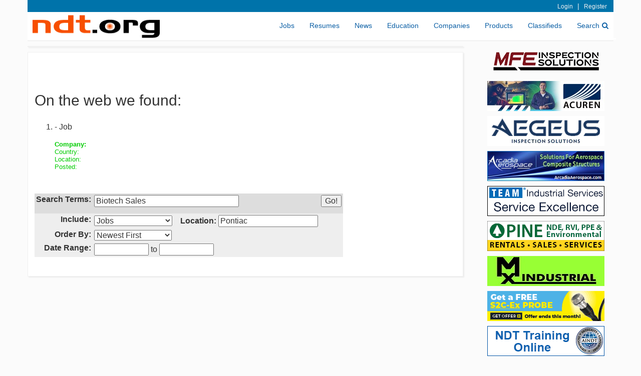

--- FILE ---
content_type: text/html; charset=UTF-8
request_url: https://syndicatedsearch.goog/afs/ads?sjk=wZcTR7IgSLG3YusVYxQLvA%3D%3D&channel=8245116660&client=pub-3817985447670173&q=Biotech%2BSales&r=m&type=0&oe=UTF-8&ie=UTF-8&fexp=21404%2C17301431%2C17301432%2C17301436%2C17301266%2C72717108&format=n2&ad=n2&nocache=1411768405956601&num=0&output=uds_ads_only&v=3&bsl=8&pac=0&u_his=2&u_tz=0&dt=1768405956602&u_w=1280&u_h=720&biw=1280&bih=720&psw=1280&psh=720&frm=0&uio=-&cont=adcontainer1&drt=0&jsid=csa&jsv=842209568&rurl=https%3A%2F%2Fwww.ndt.org%2Fobj_search.asp%3FTypeID%3D40%26Keywords%3DBiotech%2520Sales%26String%3DString8%26SortOrder%3DLong1%2BDESC%252C%2BInsertDate%2BDESC%26City%3DPontiac%2B
body_size: 8298
content:
<!doctype html><html lang="en"> <head>    <meta content="NOINDEX, NOFOLLOW" name="ROBOTS"> <meta content="telephone=no" name="format-detection"> <meta content="origin" name="referrer"> <title>Ads by Google</title>   </head> <body>  <div id="adBlock">    </div>  <script nonce="gUqVfQa_KPr0Z6mxCYbWZg">window.AFS_AD_REQUEST_RETURN_TIME_ = Date.now();window.IS_GOOGLE_AFS_IFRAME_ = true;(function(){window.ad_json={"caps":[{"n":"queryId","v":"xbtnaYfaE6_VnboPr7mt6AM"}],"bg":{"i":"https://www.google.com/js/bg/7jzQGioKFJ5OFJZYvSd075WpIyKymJ_Ea-uCOfrauhc.js","p":"gcn2pbpBCP+nR0q4tQAGkEGh9UhIuqMlObTwjL9voqfPKu4TxIAGzkUDZ7wtphItVLeGfQ0kCqQNs0u8KIOODDJXXB24t8L3Do3FDWh+NNDwNp/IYyD+MNJrQz/OEJsZXDdnMffkVzdtzujeKzzAC0YIor1f6BhX25IRiXrBLPmJyGw9FpSYXRiSNPYvf6xWBVdM7dgwc3St4aK6FSGVRkTih/FOvqSMBNRNTOsytkO2RMzP5Gjxlse63D1433oCcrrI9DZu80+l+Gyh+Zhak5Yi9FJQrLhz8OcYcr/7dmLYZyr/w7DcCxuZolgKgpP/JF1uzqXbH3Ys/0p7Tb4/FgjYidbYUPx5mrz0Wv80hKK68lknT9UtX0NNvLugZGZ+kcAUySe9l+pOE7PZwWKtR8zu5atW/r6jB6Cv78osppdGZxxoE1Ix8hwzy8zC5eVE1q7eQ5JU3EP2qvi0V4iSGnkTcnfyBhH0TNdHXJ2nObbIEUXfLUw1E8YNWhWDj/NGGxI4t+APVxrI1MICMhO1ttScpnyh/esXWkNXiEIGLl1NXsM55X8KHUbr0xnTtzQnG+9nWnQcGKWNmeFd/Qxob8yvxJRvtVFMqouYGGtkn2LiA028+RF1j+rmPGQyuxXRaRIUgRZUKZ/zHXGhWDsPqQEk2o/Mct3FUq239CbI/9NWrlORl6osfquLP4OZaInEA/XWgvBNdDMKI756vh4YAfoqJ3Lch226aq9ZKgMFy4vAGKFersb8ZTbJa6D+KpygB/GKrl54l3Pi5ZMycXeIkDN+cGKWoatFOVTg7+2ltxJAZlExtSN6D97ukgzekjdhRDqwWcxdG/O445YWX2LhJhb4PCX1SQQksmN9YvBZ0TjR2c6p6ITICnQbIX9106qRiFJQymmFY9K+cUw8ZhI/wUIY510PA+7E6o7qWk3X5DIo4AY2tbFg80RUroHk4E9/wJuUzURlcsBhwSOC0wGEvwnEc6smGXClTNV5/+U2Bx7en9xXt5pKkjnu25qVSl7jlYqnvb3jAHjJ71CPrwjjKt/Sk6EwbyOC5pbQ8KLo8+3g/t6eOTXGr1bbKX0+XYUAxBIpQoS/i/JhYiqSwCAyomz09oFnGCHcdRbUkZKtojrWauVBKdsCr4O/e1QuMvkeP/Nt81EPxQXOeRKFZd0d9RndK9+D8GahOkH0vBv59iMh30fvvBU76NblE+JWGu/eOjYVCmTp40qfldxKQAokGseeLE+gogQL8zUfkOxLx6rWmwOvpcCM0J2b84mqRIfCU4qEHTPm5UvyK6z1fZk2O3BSgiPGbitD++Xs7ok5r5V9C6HlV1CSV1b0J4Rycd+2XL33uxqP/38y0vA0OYAmAaezPfAljJODgi6T0cd99kToWHXtOSKKgR3+a5Jt3TR5RX1ehGvwr0IVfrhKRnsA/[base64]/[base64]/zsZY814kbXIoMvws94rgF5i3XG5NjoUp086olLgt6bs1NxXg1RTZXWStjrQjKEb/Ouyhw+L3nRsKB403BhLtFYcrubUN7KoW9GHeEfqGCr4V0ZaW/HjbbB+7QK5yOQv4u5ywOV4HsP9VZ5vnuOSk9oR/vZYMe4cLUt7lot8l3FGsac36XKIW5Jr1fdbPwWMMNwM4RhFiD2X7rtA006kBwpNfFqcIQ9ErKH07rrKzB5q2mV3p3QRR0bszWmnPiWWRklwpqzFO+5uuC6Yruqm3gmrREp1EQ/vAEIzuccW++32vk9AlKEWfEbA/3Ui8wcgPq5XbQCni4BbWrj6MwqpV29c7t0KKvPie/gu+sz2yV5l/wZdhvYs3ZqXNNCUnYDOvsAhoNFM3xk4Fy+mVBLZQDAp9EOUiqL1ii8M0trUvX/[base64]/oktdM2sNLuaR+gJd2qYHGn0J1xNxwcy34HmendcscnNRuGxV4609JO4mBDX3QlOx9L/yZuPqpQv/[base64]/3ZBs26BVdiu3zC72hAg9ZhBhLcLLnvyq66z8ouQkmnPi0lM5+kPo4/AISnaoVlx9zpuRlVTC2czL37R2ZlXYTsJHpdBkomNkHt4N8URKW1na5huXQXyDdE8rKbMJYglnvmAeJCFDaQjSxID/p7AwSbHIQIbtfP9CiHHS6JUJ7m1sm63LdRVg/o7ruV2x3T49qYt9J8Lg1eiJpqTf09nFiAiRAvKwD3iMR3uuo3D5ykpY9llv6pLb0ZmWdk/+ZtuPiODAZ6w2bWT8bTbmm/bEHyyw+clt2KN3Pzt5dsrEpRWQsV7qh+o+0kkj3A5XSUGqTI5ct8UAmyzqsrlu8AAf8+ILRon4ggpzwVPsTSNEKUNVnd6lIvAMH92s8+zq35ic0RX7op66pMd+bKmCzQ6AiMWA51/kLaZzpA/WsvW8GoIb2e2QiTz4U9L5cl6Js3S/2+i/8Lehm4/UCxmhjTkWoN/Z4DlLpymPPIOzQmNhhmzEMK59GjybaHt+Kvac2dJUTNHmy6wEEGdQCjOdm/atVHtI5+taNoRwqnMSVeorln0sIHlPwV+Eq+ik4v0sMuVTOLzF6Nn8L/89odL5rM8WfAzp54fVsGkZ7KOmTtjdSL8G0mteJ1on+mQsQ3M1T49/[base64]/z0hB+VLToHEA1bzislRTWmRl9um3s/4u7qAHrznpVFZDLZSQORs8sr+d8PyoLnztMgbtqAVUi9MDlUJYaWlvMXCfXKFdGE3UsOSJ2hC+durq1TiLpG4XX8Cn3jJP/47vtMxYGWlBV2AlVKEmsW4YB00mRBgOZW58yI0imJ23QLoi9bIYtXicd22Ui1UBnOtSjbt7bLCB8adSdt4b8HYkcftpdRWkNKtxQAc5zErolqfNrct4TQwJ8iv0nW6Mq3Igh6lO777lm+7+bzBADNraplSsdhFuoc2QPTfcsachvVFkGKXjcRBKE//aFDgpREr6+JHs68fbgNQ+pY96YaoPvqOWV2lAlxbm3ExkY8zRGOiXbjDRCyTtkhBnpZnlwrE+rgdwW0Ev8IR1dPUcrdbPBywabmh3vHMcx+7eGC/KozkAwfayR7mz5khMlZqQmnYdrjX3oLHlQm+DmOoJLIPCwv6R6TZAS5vv5Lf13Cgjq5Jp+bhiNNiQYDX+sr2xDgVwdphDlKFZt0jiJ5uUDukJJCm2ImILORd4RFmg16C0kHA4rnY8fGtB7R9pu/dYZJ8fTKHVHXae97NwSu+aN+/tp+QWlfn7UCkKfonstxcSHJAMsChaNcIcueb8KLyqQOm3b3jdoNfR/6dN328pvnf7hliOeHwpd3KfHgqvmcMp5oh6PNS1BW3rksYmHFTHKYQ/aAGL3tBDHuZHN+M2l+SOpP2bPqKgMe54gb9Ed/v/4wRKv7zUSKjKxW6mDGQ57Qw6owmRttInL6vhCdkiWM6hAz41UxpbQ2E/fdYu7m43y/jjkJFOcBDsTvK1vPYoau5PibVz38cVCnHelGfBrAsEefQm0er9cbwij2qenV58vpDV34lHagP1UhfEwiQfMIJ4zxiSi/qHLBq35+/962ZBIFKucYW2i9Shi8qlmQ4HDAmqXpDNy3LRjNnSK0uIGMSEDZboZ7TOAhRc9Pq1DDrtVJwYYq8strtGAUTsf58ARf9u9ymtGnMrTO0eCqpvmvu7tz0tngreoSpEWCfTZSp1PMFzDFBAErpjSeV1pkB6h0WBEWZu2DOtO+lDo/ORBG7gWlqL+3g73GY4qB4Sn8VF4KSn9vZOSDlOVbn+7A3y5HSvRX0RjrKO61Ggdg611ghqIroYzW5h3d2zNFKT2KoxSUzHtsGkCzHS7h+6gyIM3DHcRVZc5z5ITw0X7VUJ5HKG3MMB6KiG/K1XxRMKpYANWgXFljyo/NS/OL8x/0Wdifc+Qmd0NyKBcFVjsTd6tCw/LP4qwNXaekPhtaOXFgr0u0OpjJM+tSkuIgIDZp9xrUmqUEOaHQPIa7nPWhD03jsd5II2XmpKFTq3a56ilML5ZHX587fgc203HR6j76OE5k6JW4AJDDW1xZ9CZ44a0f3qfqdcfE2GI9wlAOL2pMTYScxbwX8HwmGG1ebCEMRV8QysU4QRxhjCkKVxKuzYYrMOFhlQ/hpq/45oPq2rF+IBuLP3Gm/ovp/USOfEhI2lTO0D5QXhGZgXYEWAxdnQgii4z931xmcF6/hU09ZfQLRcaBX18Ll/Gx20Gt30r8q3+EUHRvz78/qLorDhY8yvi/rCxf54x24JHOZPmuQI7o5NXggS8i5rD2qQflUuKS2yhiUh4SUkjkEIiXPy9NVP5RpEIfnaWf3PP1FxAq81kK+irL0G3oWul1WhpybLq7x75jRqDuhY6Fd+si8cih4elE/NtAxmdNxdGmocTUU6wU8Rr8MrVhYK99d4Lzt8t5Lu4vUpLNk0rgxBDDobnZvOXESzwfgcoQS4hB7lB1xmAGQjYmpDg2yxrAxHgezNEAkdjnqfBhiNQE5QXHsl7RKBbB+X+/[base64]/cJJ4SsG7/5Lvnez72GBi/jHQFY3ZmYJ1DfzMWVRpq6Je67utxr1NAbgzOUzHsAkaOm+/bcNa8nRos13PTFUEnqz+LV/gVYLI5zztmaH6kI9p4OCHyupxtqJneu1oNAFFgZ7mTx23ek4yhpiExSbQvG9I4NzuAjaUYu9VPR9fPJ0yeM9AjigxcY7NDIah/ThAFWdRU3uXH1FEIwi8eUF+aOdYYya544qWUAtCqfl0uguoq2VmBuxQQugSGf9lEBc9H/z5eNa7bczyUlieEEa9a2eTHg8GFwlUsl14f7/i09lEQv1V44rVkWX3W3IoIXoXNhs9OdVn/Re8humIFfDR6oCFbwlzLkYhXZkc6PmIkfSJpM2WaNGRqDyHRwsJ/iNQXo51mgF52rXkn6IOqH4p5UiP0CScelWAtKTzquQbjhm6jUJAg5Uy+zqj0htb6MAC3h4CWkDUanvMhDqNR5iapHiQOaulTIPAI3UE5CjwcUTE2mrBfp1cuLQ6JBH5TqnfzI2iDSQqTeB0HTp9bumVcquQF324eTA/m+j8xFKqmRNc+GhfL1OQ8e0RjLCXxdco3LaDxnO3vUpH86e3zw0EejcrAWagDqw4Y7LsugFcWpEc21Dv49ZAX3fJA78qiyOd1ZNh2u/J3TY077KyrehlbvWYlFjHgvamQCUXPQROITdAKTE6l1RWPjQZFav3a4E/8nTHUt0kRBorgrs+RKH9pUBst14oT/nL8aWs/QWSbVzPSDA/Ue8IcCU66DoD0bNe5LDEMVKA4uuzj1ROhKIPSWYPpPOokgvol/UyjDjo+jyAfzDF95jRCtI3zB46tIOyxKkPyK8MMxiaW3EPZyWpc0M8pEtiGKAhnPt+Rj7txW4sGU0oc8XkN1uHQ3Oa+Ms17ASf79nncRaSJkLg6Bj7dfz0UPuGCJmdr/a5SlsmHGAPgDvbjlkR5TF1N8Ytto8H4p1b8eiH3mZ0csbLvUf6zKLNJ32gIsCd61ZJQQpoWhlElzftWPbRHeKBcHYoXBTJUOQ4obWwHQAliZvo0KPFXAk8Bae8Dhmj7TnDsJyWE8K4i7n/sXSGJ2HGJcdYXf8747e1mcRBWJYy/ozrjomjGwhqe5CAhI9F4M2lMLEv3XnBRSLO43L909hq0DRQy9Z2B14zoAKA4uDeHiXOx9ouGo2OKSoRBJNef62lwjE54L9vs4KyJUbz2XYtsJEsH98NK6oXpYQatPOPu2yKLPuMvU8N4AI8cM/7EGpOarrPRxgtF7y3/8xJCjA8CGvAYEvG2mGSy0Mxf5ZCqyJkMTAFN0nwCq/ZyI3fC1loEYPLeJs9YEBB10HYtmsGMvKfjgACXQq3FoK/97vlyFL/Sb0QQUnCKcFMC7QBdZzw2B/24w7RILzueTPXbitYAnx2NpsFUnOPPg3XM+0bwq2nCvNGU0RTR1a+gg4sdgxOi35kMHC12Itg5l+pSvAeYOTO5LP4Arjul3nlNwPBGOpEMRxQa5iu2h0eHffj2K9WAqjZZqMToFaGUYSQyDpRxz00GQ8lLNW4svo4zwFdRfC9Tx4fybIg27soslgU/yytcf+n3T00eg7K/lebmryld7TWDa0VNnRf7xoEOPx/juLe2aPMbcRZssUUio9WPh2evbgmzq0xG9lrf2R6cRVJw/MnkBoe171VBgzg6VmSokXNT0A1G/Cp8lFUunfxdkFsSCuQvccRhFeXwpHCj+oWtpxGBLK6iccwyqGUEYNlFKOBqr21L1FbXBbXg9ULGyJJZIG0VEihaV0cjyJS0YFX5mt4zgUXxvyOa25SXMLMU6EbxvzLPqmar3RUYnGJL/iVXpvN+D8XmGn7odgDO91eBJaFHeNpAM8fjaXW+VFkkvYk4ICfM4gICA2pvlQuq636LI2mtq/vQEMm+/[base64]/W12YIm//[base64]/iBm2wZDOc1JVpg4Lxrb+IYx+Pm1AlO4VwvdHUYrlt/Cy/nN50HgXM1jrce3Wbyyt1xqB8FE2TPy9w23MV2AXahqeqU46k7tCoJGM7ZsYNBzPwACRk/kDd46FhwJV/Bxd8JvBTL5UU0hCvCnT346mB0hNJejMiQUSmHSGq4BTEp1YR4veciEWd/IRtLutKTmN5/K7BDttUX8DEVDl5w1pzvtP7EqcFZKsJ/72W5TP5r6E1ohgyyJbDBWWs70WShJMXmDX79FnAVlzTVPALK+cLF/gIKVntGUVbyhshmGzmbkMMcw/4mD/fWtjQ4/r/[base64]/7iottC2driZMMk0vF+FXd5ytK89fyNHP1Yuj8Ox6ApWDtYCSxaDPlKisdezEFnv1ymxOwDlxzNnpQFUIxD+U3udDbl8TzE3jPGxc7W0oqynezhDuIrdz4GlcohTr5V/UASGaKRxD8BtOhdLYfeBLft6oHbzLE134r5dcJJzFB6IUav8aI3feeZdDgED9aADJUqi9fGYYBLgIuG4qjhrouYcajnVT7vuZTRRF96EcOpRLp1fi9F68HpAeCqOASpSDtOCR5zRK2HkQFfond0fmaGWbBUiD5Z+ZZw4kFel+N+d/ZnrQdeuP6Ub4YdEKmA2MGjtZBGOd1I6z/POJJqpa8s9FDmvQ1imd2MMF6o9UIxbWY8bMPO3caxjt+xbLGHkdBmXdjNNTBkm2JoRiQdn/JnfIOj29Cz7d+pOQ8RTkS73xlZU6Lt6zKbpEbWQ7JsKRxxeNrOG36A+4SyDHEokD1Sfgnu/edrwdip/sR+SQBW2y4j+En23knbSAzH1KzUgPlIScUjnihWRZCTUBBfepzTrMUBSYPR+LaYinzsCkfnFORZqfJiJIYhHpLdcO4YwDNB6smxFepxPsPlIE7VoXCEiUHRvsG1/c5e1aBZBRk5Qw1/k0xzGWvmVl0W5wpk1u6dd2GjYGzL6A6K3AKnJdpRLI/wy6wao1CAjZ+3lFQ78enWLzud0kupLvrxNqt/ZseR2au5l9Zh1cIZ2tsr6nV8Yvi38EWXHtyEdwr1rC02GROzVtmyCuvC9P5PiR3s3tXimdTII9zcZnhcgbtE4WMV+TJ3/navTPrBQH9zDh2LQAPqolwwwdi68h5UHjjCkOcSgRjO5dVvctgQjOcOF2vTEN/ROsYF/mZnGFqKAoCw74HHhi4nIvG2/Bg08OW5ov5vOWm2p+tF5gbaeDjJcfwHo9y6+tPEeSBSG+QQRa+5oyDXE7/FjQHAZ6C8PXMqhb8hvndDcIDGwxrg5UEAKbRCBsp2YafYQJGk9v+tfyrkMdt/pkhQQzKdiqNzWl101vcElxO+M/HG1FlJWiY4Tz9gZdvRY884VV/P/pLDbWtYpRaJaWl73HiUQXxhr3bwMabKM/88DczE9B2NxBAJUy58ilJnfoVHO+dr1gLUX1sdnOUYKNo7pf1e2s4sO0UPAmtY7tohbtWxRJoP09eZe0NnPywWRLBOocl3xIVG4v/Uy+jzPLbNhE+gp+G9YIv2ENAetNqzCeFy9ZCtqm+c1omEUk/1w+XROFXcZ7980bopGSWgtXEyr2zNgRcOrnoZ2G+Vuf+dUi4BGXKp0LDAWu69op7drwutDLj7lWrOrrOZijTJ5xgLp1eEyaReZrl8IWJgJwblpSSd6gxV8u16GW5spugoWNxqXLCubIIB47nLRRno5R22Yft3pDKZ9WH4FwCe/AEXdHdHuO78fiwvxPQu5oo9xd1+Y46PhfoTQIyzZoTryorgxMUIv8RiujJWP/NEmP10Q+QJNg5GG63Wq+8Uv/+WcAzd2rGMxf3DPqZolqdfGDlk6R4C3UdLMDhHi2eC2nrH9SLKVEb1mfLQhTvhzKZS/ntBHShFeZv4Gsji6zVDs2PdCO3bJ5U77NIWrEE38oFHAi78VC+CZE/zKhRe5UmcghPUePMRjCrn2pUG9WMqpV1KeMByQo4Kzhzk7G102RNKscRyT1+6puOW7H92HvrYQ7pnrxd8/IvqtehvjOCAwfvyRTgA\u003d\u003d"},"gd":{"ff":{"fd":"swap","eiell":true,"pcsbs":"44","pcsbp":"8","esb":true},"cd":{"pid":"pub-3817985447670173","eawp":"partner-pub-3817985447670173","qi":"xbtnaYfaE6_VnboPr7mt6AM"},"pc":{},"dc":{"d":true}}};})();</script> <script src="/adsense/search/ads.js?pac=0" type="text/javascript" nonce="gUqVfQa_KPr0Z6mxCYbWZg"></script>  </body> </html>